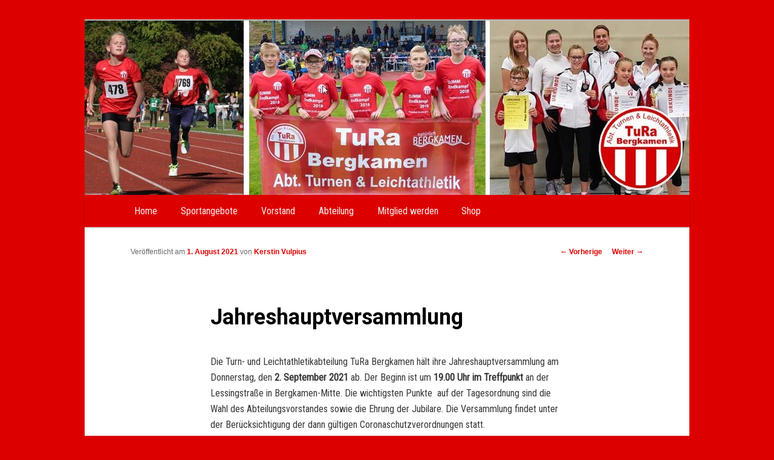

--- FILE ---
content_type: text/html; charset=UTF-8
request_url: http://www.tura-bergkamen-leichtathletik.de/2021/08/01/jahreshauptversammlung/
body_size: 35283
content:
<!DOCTYPE html>
<!--[if IE 6]>
<html id="ie6" lang="de">
<![endif]-->
<!--[if IE 7]>
<html id="ie7" lang="de">
<![endif]-->
<!--[if IE 8]>
<html id="ie8" lang="de">
<![endif]-->
<!--[if !(IE 6) & !(IE 7) & !(IE 8)]><!-->
<html lang="de">
<!--<![endif]-->
<head>
<meta charset="UTF-8" />
<meta name="viewport" content="width=device-width" />
<title>
Jahreshauptversammlung | TuRa Bergkamen Turnen &amp; Leichtathletik	</title>
<link rel="profile" href="http://gmpg.org/xfn/11" />
<link rel="stylesheet" type="text/css" media="all" href="http://www.tura-bergkamen-leichtathletik.de/wp-content/themes/twentyeleven/style.css" />
<link rel="pingback" href="http://www.tura-bergkamen-leichtathletik.de/xmlrpc.php">
<!--[if lt IE 9]>
<script src="http://www.tura-bergkamen-leichtathletik.de/wp-content/themes/twentyeleven/js/html5.js" type="text/javascript"></script>
<![endif]-->
<meta name='robots' content='max-image-preview:large' />
	<style>img:is([sizes="auto" i], [sizes^="auto," i]) { contain-intrinsic-size: 3000px 1500px }</style>
	<link rel='dns-prefetch' href='//fonts.googleapis.com' />
<link rel="alternate" type="application/rss+xml" title="TuRa Bergkamen Turnen &amp; Leichtathletik &raquo; Feed" href="http://www.tura-bergkamen-leichtathletik.de/feed/" />
<link rel="alternate" type="application/rss+xml" title="TuRa Bergkamen Turnen &amp; Leichtathletik &raquo; Kommentar-Feed" href="http://www.tura-bergkamen-leichtathletik.de/comments/feed/" />
<script type="text/javascript">
/* <![CDATA[ */
window._wpemojiSettings = {"baseUrl":"https:\/\/s.w.org\/images\/core\/emoji\/15.0.3\/72x72\/","ext":".png","svgUrl":"https:\/\/s.w.org\/images\/core\/emoji\/15.0.3\/svg\/","svgExt":".svg","source":{"concatemoji":"http:\/\/www.tura-bergkamen-leichtathletik.de\/wp-includes\/js\/wp-emoji-release.min.js?ver=6.7.4"}};
/*! This file is auto-generated */
!function(i,n){var o,s,e;function c(e){try{var t={supportTests:e,timestamp:(new Date).valueOf()};sessionStorage.setItem(o,JSON.stringify(t))}catch(e){}}function p(e,t,n){e.clearRect(0,0,e.canvas.width,e.canvas.height),e.fillText(t,0,0);var t=new Uint32Array(e.getImageData(0,0,e.canvas.width,e.canvas.height).data),r=(e.clearRect(0,0,e.canvas.width,e.canvas.height),e.fillText(n,0,0),new Uint32Array(e.getImageData(0,0,e.canvas.width,e.canvas.height).data));return t.every(function(e,t){return e===r[t]})}function u(e,t,n){switch(t){case"flag":return n(e,"\ud83c\udff3\ufe0f\u200d\u26a7\ufe0f","\ud83c\udff3\ufe0f\u200b\u26a7\ufe0f")?!1:!n(e,"\ud83c\uddfa\ud83c\uddf3","\ud83c\uddfa\u200b\ud83c\uddf3")&&!n(e,"\ud83c\udff4\udb40\udc67\udb40\udc62\udb40\udc65\udb40\udc6e\udb40\udc67\udb40\udc7f","\ud83c\udff4\u200b\udb40\udc67\u200b\udb40\udc62\u200b\udb40\udc65\u200b\udb40\udc6e\u200b\udb40\udc67\u200b\udb40\udc7f");case"emoji":return!n(e,"\ud83d\udc26\u200d\u2b1b","\ud83d\udc26\u200b\u2b1b")}return!1}function f(e,t,n){var r="undefined"!=typeof WorkerGlobalScope&&self instanceof WorkerGlobalScope?new OffscreenCanvas(300,150):i.createElement("canvas"),a=r.getContext("2d",{willReadFrequently:!0}),o=(a.textBaseline="top",a.font="600 32px Arial",{});return e.forEach(function(e){o[e]=t(a,e,n)}),o}function t(e){var t=i.createElement("script");t.src=e,t.defer=!0,i.head.appendChild(t)}"undefined"!=typeof Promise&&(o="wpEmojiSettingsSupports",s=["flag","emoji"],n.supports={everything:!0,everythingExceptFlag:!0},e=new Promise(function(e){i.addEventListener("DOMContentLoaded",e,{once:!0})}),new Promise(function(t){var n=function(){try{var e=JSON.parse(sessionStorage.getItem(o));if("object"==typeof e&&"number"==typeof e.timestamp&&(new Date).valueOf()<e.timestamp+604800&&"object"==typeof e.supportTests)return e.supportTests}catch(e){}return null}();if(!n){if("undefined"!=typeof Worker&&"undefined"!=typeof OffscreenCanvas&&"undefined"!=typeof URL&&URL.createObjectURL&&"undefined"!=typeof Blob)try{var e="postMessage("+f.toString()+"("+[JSON.stringify(s),u.toString(),p.toString()].join(",")+"));",r=new Blob([e],{type:"text/javascript"}),a=new Worker(URL.createObjectURL(r),{name:"wpTestEmojiSupports"});return void(a.onmessage=function(e){c(n=e.data),a.terminate(),t(n)})}catch(e){}c(n=f(s,u,p))}t(n)}).then(function(e){for(var t in e)n.supports[t]=e[t],n.supports.everything=n.supports.everything&&n.supports[t],"flag"!==t&&(n.supports.everythingExceptFlag=n.supports.everythingExceptFlag&&n.supports[t]);n.supports.everythingExceptFlag=n.supports.everythingExceptFlag&&!n.supports.flag,n.DOMReady=!1,n.readyCallback=function(){n.DOMReady=!0}}).then(function(){return e}).then(function(){var e;n.supports.everything||(n.readyCallback(),(e=n.source||{}).concatemoji?t(e.concatemoji):e.wpemoji&&e.twemoji&&(t(e.twemoji),t(e.wpemoji)))}))}((window,document),window._wpemojiSettings);
/* ]]> */
</script>
<link rel='stylesheet' id='cf7ic_style-css' href='http://www.tura-bergkamen-leichtathletik.de/wp-content/plugins/contact-form-7-image-captcha/css/cf7ic-style.css?ver=3.3.7' type='text/css' media='all' />
<style id='wp-emoji-styles-inline-css' type='text/css'>

	img.wp-smiley, img.emoji {
		display: inline !important;
		border: none !important;
		box-shadow: none !important;
		height: 1em !important;
		width: 1em !important;
		margin: 0 0.07em !important;
		vertical-align: -0.1em !important;
		background: none !important;
		padding: 0 !important;
	}
</style>
<link rel='stylesheet' id='wp-block-library-css' href='http://www.tura-bergkamen-leichtathletik.de/wp-includes/css/dist/block-library/style.min.css?ver=6.7.4' type='text/css' media='all' />
<style id='wp-block-library-theme-inline-css' type='text/css'>
.wp-block-audio :where(figcaption){color:#555;font-size:13px;text-align:center}.is-dark-theme .wp-block-audio :where(figcaption){color:#ffffffa6}.wp-block-audio{margin:0 0 1em}.wp-block-code{border:1px solid #ccc;border-radius:4px;font-family:Menlo,Consolas,monaco,monospace;padding:.8em 1em}.wp-block-embed :where(figcaption){color:#555;font-size:13px;text-align:center}.is-dark-theme .wp-block-embed :where(figcaption){color:#ffffffa6}.wp-block-embed{margin:0 0 1em}.blocks-gallery-caption{color:#555;font-size:13px;text-align:center}.is-dark-theme .blocks-gallery-caption{color:#ffffffa6}:root :where(.wp-block-image figcaption){color:#555;font-size:13px;text-align:center}.is-dark-theme :root :where(.wp-block-image figcaption){color:#ffffffa6}.wp-block-image{margin:0 0 1em}.wp-block-pullquote{border-bottom:4px solid;border-top:4px solid;color:currentColor;margin-bottom:1.75em}.wp-block-pullquote cite,.wp-block-pullquote footer,.wp-block-pullquote__citation{color:currentColor;font-size:.8125em;font-style:normal;text-transform:uppercase}.wp-block-quote{border-left:.25em solid;margin:0 0 1.75em;padding-left:1em}.wp-block-quote cite,.wp-block-quote footer{color:currentColor;font-size:.8125em;font-style:normal;position:relative}.wp-block-quote:where(.has-text-align-right){border-left:none;border-right:.25em solid;padding-left:0;padding-right:1em}.wp-block-quote:where(.has-text-align-center){border:none;padding-left:0}.wp-block-quote.is-large,.wp-block-quote.is-style-large,.wp-block-quote:where(.is-style-plain){border:none}.wp-block-search .wp-block-search__label{font-weight:700}.wp-block-search__button{border:1px solid #ccc;padding:.375em .625em}:where(.wp-block-group.has-background){padding:1.25em 2.375em}.wp-block-separator.has-css-opacity{opacity:.4}.wp-block-separator{border:none;border-bottom:2px solid;margin-left:auto;margin-right:auto}.wp-block-separator.has-alpha-channel-opacity{opacity:1}.wp-block-separator:not(.is-style-wide):not(.is-style-dots){width:100px}.wp-block-separator.has-background:not(.is-style-dots){border-bottom:none;height:1px}.wp-block-separator.has-background:not(.is-style-wide):not(.is-style-dots){height:2px}.wp-block-table{margin:0 0 1em}.wp-block-table td,.wp-block-table th{word-break:normal}.wp-block-table :where(figcaption){color:#555;font-size:13px;text-align:center}.is-dark-theme .wp-block-table :where(figcaption){color:#ffffffa6}.wp-block-video :where(figcaption){color:#555;font-size:13px;text-align:center}.is-dark-theme .wp-block-video :where(figcaption){color:#ffffffa6}.wp-block-video{margin:0 0 1em}:root :where(.wp-block-template-part.has-background){margin-bottom:0;margin-top:0;padding:1.25em 2.375em}
</style>
<style id='classic-theme-styles-inline-css' type='text/css'>
/*! This file is auto-generated */
.wp-block-button__link{color:#fff;background-color:#32373c;border-radius:9999px;box-shadow:none;text-decoration:none;padding:calc(.667em + 2px) calc(1.333em + 2px);font-size:1.125em}.wp-block-file__button{background:#32373c;color:#fff;text-decoration:none}
</style>
<style id='global-styles-inline-css' type='text/css'>
:root{--wp--preset--aspect-ratio--square: 1;--wp--preset--aspect-ratio--4-3: 4/3;--wp--preset--aspect-ratio--3-4: 3/4;--wp--preset--aspect-ratio--3-2: 3/2;--wp--preset--aspect-ratio--2-3: 2/3;--wp--preset--aspect-ratio--16-9: 16/9;--wp--preset--aspect-ratio--9-16: 9/16;--wp--preset--color--black: #000;--wp--preset--color--cyan-bluish-gray: #abb8c3;--wp--preset--color--white: #fff;--wp--preset--color--pale-pink: #f78da7;--wp--preset--color--vivid-red: #cf2e2e;--wp--preset--color--luminous-vivid-orange: #ff6900;--wp--preset--color--luminous-vivid-amber: #fcb900;--wp--preset--color--light-green-cyan: #7bdcb5;--wp--preset--color--vivid-green-cyan: #00d084;--wp--preset--color--pale-cyan-blue: #8ed1fc;--wp--preset--color--vivid-cyan-blue: #0693e3;--wp--preset--color--vivid-purple: #9b51e0;--wp--preset--color--blue: #1982d1;--wp--preset--color--dark-gray: #373737;--wp--preset--color--medium-gray: #666;--wp--preset--color--light-gray: #e2e2e2;--wp--preset--gradient--vivid-cyan-blue-to-vivid-purple: linear-gradient(135deg,rgba(6,147,227,1) 0%,rgb(155,81,224) 100%);--wp--preset--gradient--light-green-cyan-to-vivid-green-cyan: linear-gradient(135deg,rgb(122,220,180) 0%,rgb(0,208,130) 100%);--wp--preset--gradient--luminous-vivid-amber-to-luminous-vivid-orange: linear-gradient(135deg,rgba(252,185,0,1) 0%,rgba(255,105,0,1) 100%);--wp--preset--gradient--luminous-vivid-orange-to-vivid-red: linear-gradient(135deg,rgba(255,105,0,1) 0%,rgb(207,46,46) 100%);--wp--preset--gradient--very-light-gray-to-cyan-bluish-gray: linear-gradient(135deg,rgb(238,238,238) 0%,rgb(169,184,195) 100%);--wp--preset--gradient--cool-to-warm-spectrum: linear-gradient(135deg,rgb(74,234,220) 0%,rgb(151,120,209) 20%,rgb(207,42,186) 40%,rgb(238,44,130) 60%,rgb(251,105,98) 80%,rgb(254,248,76) 100%);--wp--preset--gradient--blush-light-purple: linear-gradient(135deg,rgb(255,206,236) 0%,rgb(152,150,240) 100%);--wp--preset--gradient--blush-bordeaux: linear-gradient(135deg,rgb(254,205,165) 0%,rgb(254,45,45) 50%,rgb(107,0,62) 100%);--wp--preset--gradient--luminous-dusk: linear-gradient(135deg,rgb(255,203,112) 0%,rgb(199,81,192) 50%,rgb(65,88,208) 100%);--wp--preset--gradient--pale-ocean: linear-gradient(135deg,rgb(255,245,203) 0%,rgb(182,227,212) 50%,rgb(51,167,181) 100%);--wp--preset--gradient--electric-grass: linear-gradient(135deg,rgb(202,248,128) 0%,rgb(113,206,126) 100%);--wp--preset--gradient--midnight: linear-gradient(135deg,rgb(2,3,129) 0%,rgb(40,116,252) 100%);--wp--preset--font-size--small: 13px;--wp--preset--font-size--medium: 20px;--wp--preset--font-size--large: 36px;--wp--preset--font-size--x-large: 42px;--wp--preset--spacing--20: 0.44rem;--wp--preset--spacing--30: 0.67rem;--wp--preset--spacing--40: 1rem;--wp--preset--spacing--50: 1.5rem;--wp--preset--spacing--60: 2.25rem;--wp--preset--spacing--70: 3.38rem;--wp--preset--spacing--80: 5.06rem;--wp--preset--shadow--natural: 6px 6px 9px rgba(0, 0, 0, 0.2);--wp--preset--shadow--deep: 12px 12px 50px rgba(0, 0, 0, 0.4);--wp--preset--shadow--sharp: 6px 6px 0px rgba(0, 0, 0, 0.2);--wp--preset--shadow--outlined: 6px 6px 0px -3px rgba(255, 255, 255, 1), 6px 6px rgba(0, 0, 0, 1);--wp--preset--shadow--crisp: 6px 6px 0px rgba(0, 0, 0, 1);}:where(.is-layout-flex){gap: 0.5em;}:where(.is-layout-grid){gap: 0.5em;}body .is-layout-flex{display: flex;}.is-layout-flex{flex-wrap: wrap;align-items: center;}.is-layout-flex > :is(*, div){margin: 0;}body .is-layout-grid{display: grid;}.is-layout-grid > :is(*, div){margin: 0;}:where(.wp-block-columns.is-layout-flex){gap: 2em;}:where(.wp-block-columns.is-layout-grid){gap: 2em;}:where(.wp-block-post-template.is-layout-flex){gap: 1.25em;}:where(.wp-block-post-template.is-layout-grid){gap: 1.25em;}.has-black-color{color: var(--wp--preset--color--black) !important;}.has-cyan-bluish-gray-color{color: var(--wp--preset--color--cyan-bluish-gray) !important;}.has-white-color{color: var(--wp--preset--color--white) !important;}.has-pale-pink-color{color: var(--wp--preset--color--pale-pink) !important;}.has-vivid-red-color{color: var(--wp--preset--color--vivid-red) !important;}.has-luminous-vivid-orange-color{color: var(--wp--preset--color--luminous-vivid-orange) !important;}.has-luminous-vivid-amber-color{color: var(--wp--preset--color--luminous-vivid-amber) !important;}.has-light-green-cyan-color{color: var(--wp--preset--color--light-green-cyan) !important;}.has-vivid-green-cyan-color{color: var(--wp--preset--color--vivid-green-cyan) !important;}.has-pale-cyan-blue-color{color: var(--wp--preset--color--pale-cyan-blue) !important;}.has-vivid-cyan-blue-color{color: var(--wp--preset--color--vivid-cyan-blue) !important;}.has-vivid-purple-color{color: var(--wp--preset--color--vivid-purple) !important;}.has-black-background-color{background-color: var(--wp--preset--color--black) !important;}.has-cyan-bluish-gray-background-color{background-color: var(--wp--preset--color--cyan-bluish-gray) !important;}.has-white-background-color{background-color: var(--wp--preset--color--white) !important;}.has-pale-pink-background-color{background-color: var(--wp--preset--color--pale-pink) !important;}.has-vivid-red-background-color{background-color: var(--wp--preset--color--vivid-red) !important;}.has-luminous-vivid-orange-background-color{background-color: var(--wp--preset--color--luminous-vivid-orange) !important;}.has-luminous-vivid-amber-background-color{background-color: var(--wp--preset--color--luminous-vivid-amber) !important;}.has-light-green-cyan-background-color{background-color: var(--wp--preset--color--light-green-cyan) !important;}.has-vivid-green-cyan-background-color{background-color: var(--wp--preset--color--vivid-green-cyan) !important;}.has-pale-cyan-blue-background-color{background-color: var(--wp--preset--color--pale-cyan-blue) !important;}.has-vivid-cyan-blue-background-color{background-color: var(--wp--preset--color--vivid-cyan-blue) !important;}.has-vivid-purple-background-color{background-color: var(--wp--preset--color--vivid-purple) !important;}.has-black-border-color{border-color: var(--wp--preset--color--black) !important;}.has-cyan-bluish-gray-border-color{border-color: var(--wp--preset--color--cyan-bluish-gray) !important;}.has-white-border-color{border-color: var(--wp--preset--color--white) !important;}.has-pale-pink-border-color{border-color: var(--wp--preset--color--pale-pink) !important;}.has-vivid-red-border-color{border-color: var(--wp--preset--color--vivid-red) !important;}.has-luminous-vivid-orange-border-color{border-color: var(--wp--preset--color--luminous-vivid-orange) !important;}.has-luminous-vivid-amber-border-color{border-color: var(--wp--preset--color--luminous-vivid-amber) !important;}.has-light-green-cyan-border-color{border-color: var(--wp--preset--color--light-green-cyan) !important;}.has-vivid-green-cyan-border-color{border-color: var(--wp--preset--color--vivid-green-cyan) !important;}.has-pale-cyan-blue-border-color{border-color: var(--wp--preset--color--pale-cyan-blue) !important;}.has-vivid-cyan-blue-border-color{border-color: var(--wp--preset--color--vivid-cyan-blue) !important;}.has-vivid-purple-border-color{border-color: var(--wp--preset--color--vivid-purple) !important;}.has-vivid-cyan-blue-to-vivid-purple-gradient-background{background: var(--wp--preset--gradient--vivid-cyan-blue-to-vivid-purple) !important;}.has-light-green-cyan-to-vivid-green-cyan-gradient-background{background: var(--wp--preset--gradient--light-green-cyan-to-vivid-green-cyan) !important;}.has-luminous-vivid-amber-to-luminous-vivid-orange-gradient-background{background: var(--wp--preset--gradient--luminous-vivid-amber-to-luminous-vivid-orange) !important;}.has-luminous-vivid-orange-to-vivid-red-gradient-background{background: var(--wp--preset--gradient--luminous-vivid-orange-to-vivid-red) !important;}.has-very-light-gray-to-cyan-bluish-gray-gradient-background{background: var(--wp--preset--gradient--very-light-gray-to-cyan-bluish-gray) !important;}.has-cool-to-warm-spectrum-gradient-background{background: var(--wp--preset--gradient--cool-to-warm-spectrum) !important;}.has-blush-light-purple-gradient-background{background: var(--wp--preset--gradient--blush-light-purple) !important;}.has-blush-bordeaux-gradient-background{background: var(--wp--preset--gradient--blush-bordeaux) !important;}.has-luminous-dusk-gradient-background{background: var(--wp--preset--gradient--luminous-dusk) !important;}.has-pale-ocean-gradient-background{background: var(--wp--preset--gradient--pale-ocean) !important;}.has-electric-grass-gradient-background{background: var(--wp--preset--gradient--electric-grass) !important;}.has-midnight-gradient-background{background: var(--wp--preset--gradient--midnight) !important;}.has-small-font-size{font-size: var(--wp--preset--font-size--small) !important;}.has-medium-font-size{font-size: var(--wp--preset--font-size--medium) !important;}.has-large-font-size{font-size: var(--wp--preset--font-size--large) !important;}.has-x-large-font-size{font-size: var(--wp--preset--font-size--x-large) !important;}
:where(.wp-block-post-template.is-layout-flex){gap: 1.25em;}:where(.wp-block-post-template.is-layout-grid){gap: 1.25em;}
:where(.wp-block-columns.is-layout-flex){gap: 2em;}:where(.wp-block-columns.is-layout-grid){gap: 2em;}
:root :where(.wp-block-pullquote){font-size: 1.5em;line-height: 1.6;}
</style>
<link rel='stylesheet' id='contact-form-7-css' href='http://www.tura-bergkamen-leichtathletik.de/wp-content/plugins/contact-form-7/includes/css/styles.css?ver=5.5.6.1' type='text/css' media='all' />
<link rel='stylesheet' id='responsive-lightbox-imagelightbox-css' href='http://www.tura-bergkamen-leichtathletik.de/wp-content/plugins/responsive-lightbox/assets/imagelightbox/imagelightbox.min.css?ver=1.0.0' type='text/css' media='all' />
<link rel='stylesheet' id='twentyeleven-block-style-css' href='http://www.tura-bergkamen-leichtathletik.de/wp-content/themes/twentyeleven/blocks.css?ver=20181230' type='text/css' media='all' />
<link rel='stylesheet' id='mm-compiled-options-mobmenu-css' href='http://www.tura-bergkamen-leichtathletik.de/wp-content/uploads/dynamic-mobmenu.css?ver=2.8.8-679' type='text/css' media='all' />
<link rel='stylesheet' id='mm-google-webfont-dosis-css' href='//fonts.googleapis.com/css?family=Dosis%3Ainherit%2C400&#038;subset=latin%2Clatin-ext&#038;ver=6.7.4' type='text/css' media='all' />
<link rel='stylesheet' id='cssmobmenu-icons-css' href='http://www.tura-bergkamen-leichtathletik.de/wp-content/plugins/mobile-menu/includes/css/mobmenu-icons.css?ver=6.7.4' type='text/css' media='all' />
<link rel='stylesheet' id='cssmobmenu-css' href='http://www.tura-bergkamen-leichtathletik.de/wp-content/plugins/mobile-menu/includes/css/mobmenu.css?ver=2.8.8' type='text/css' media='all' />
<script type="text/javascript" id="jquery-core-js-extra">
/* <![CDATA[ */
var SDT_DATA = {"ajaxurl":"http:\/\/www.tura-bergkamen-leichtathletik.de\/wp-admin\/admin-ajax.php","siteUrl":"http:\/\/www.tura-bergkamen-leichtathletik.de\/","pluginsUrl":"http:\/\/www.tura-bergkamen-leichtathletik.de\/wp-content\/plugins","isAdmin":""};
/* ]]> */
</script>
<script type="text/javascript" src="http://www.tura-bergkamen-leichtathletik.de/wp-includes/js/jquery/jquery.min.js?ver=3.7.1" id="jquery-core-js"></script>
<script type="text/javascript" src="http://www.tura-bergkamen-leichtathletik.de/wp-includes/js/jquery/jquery-migrate.min.js?ver=3.4.1" id="jquery-migrate-js"></script>
<script type="text/javascript" src="http://www.tura-bergkamen-leichtathletik.de/wp-content/plugins/responsive-lightbox/assets/imagelightbox/imagelightbox.min.js?ver=1.0.0" id="responsive-lightbox-imagelightbox-js"></script>
<script type="text/javascript" src="http://www.tura-bergkamen-leichtathletik.de/wp-includes/js/underscore.min.js?ver=1.13.7" id="underscore-js"></script>
<script type="text/javascript" src="http://www.tura-bergkamen-leichtathletik.de/wp-content/plugins/responsive-lightbox/assets/infinitescroll/infinite-scroll.pkgd.min.js?ver=4.0.1" id="responsive-lightbox-infinite-scroll-js"></script>
<script type="text/javascript" id="responsive-lightbox-js-before">
/* <![CDATA[ */
var rlArgs = {"script":"imagelightbox","selector":"lightbox","customEvents":"","activeGalleries":true,"animationSpeed":250,"preloadNext":true,"enableKeyboard":true,"quitOnEnd":false,"quitOnImageClick":false,"quitOnDocumentClick":true,"woocommerce_gallery":false,"ajaxurl":"http:\/\/www.tura-bergkamen-leichtathletik.de\/wp-admin\/admin-ajax.php","nonce":"170639f08d","preview":false,"postId":626,"scriptExtension":false};
/* ]]> */
</script>
<script type="text/javascript" src="http://www.tura-bergkamen-leichtathletik.de/wp-content/plugins/responsive-lightbox/js/front.js?ver=2.5.3" id="responsive-lightbox-js"></script>
<script type="text/javascript" src="http://www.tura-bergkamen-leichtathletik.de/wp-content/plugins/mobile-menu/includes/js/mobmenu.js?ver=2.8.8" id="mobmenujs-js"></script>
<link rel="https://api.w.org/" href="http://www.tura-bergkamen-leichtathletik.de/wp-json/" /><link rel="alternate" title="JSON" type="application/json" href="http://www.tura-bergkamen-leichtathletik.de/wp-json/wp/v2/posts/626" /><link rel="EditURI" type="application/rsd+xml" title="RSD" href="http://www.tura-bergkamen-leichtathletik.de/xmlrpc.php?rsd" />
<meta name="generator" content="WordPress 6.7.4" />
<link rel="canonical" href="http://www.tura-bergkamen-leichtathletik.de/2021/08/01/jahreshauptversammlung/" />
<link rel='shortlink' href='http://www.tura-bergkamen-leichtathletik.de/?p=626' />
<link rel="alternate" title="oEmbed (JSON)" type="application/json+oembed" href="http://www.tura-bergkamen-leichtathletik.de/wp-json/oembed/1.0/embed?url=http%3A%2F%2Fwww.tura-bergkamen-leichtathletik.de%2F2021%2F08%2F01%2Fjahreshauptversammlung%2F" />
<link rel="alternate" title="oEmbed (XML)" type="text/xml+oembed" href="http://www.tura-bergkamen-leichtathletik.de/wp-json/oembed/1.0/embed?url=http%3A%2F%2Fwww.tura-bergkamen-leichtathletik.de%2F2021%2F08%2F01%2Fjahreshauptversammlung%2F&#038;format=xml" />
	<link rel="preconnect" href="https://fonts.googleapis.com">
	<link rel="preconnect" href="https://fonts.gstatic.com">
	<link href='https://fonts.googleapis.com/css2?display=swap&family=Roboto+Condensed&family=Roboto:wght@300;700' rel='stylesheet'><!-- Analytics by WP Statistics - https://wp-statistics.com -->
	<style>
		/* Link color */
		a,
		#site-title a:focus,
		#site-title a:hover,
		#site-title a:active,
		.entry-title a:hover,
		.entry-title a:focus,
		.entry-title a:active,
		.widget_twentyeleven_ephemera .comments-link a:hover,
		section.recent-posts .other-recent-posts a[rel="bookmark"]:hover,
		section.recent-posts .other-recent-posts .comments-link a:hover,
		.format-image footer.entry-meta a:hover,
		#site-generator a:hover {
			color: #dd0000;
		}
		section.recent-posts .other-recent-posts .comments-link a:hover {
			border-color: #dd0000;
		}
		article.feature-image.small .entry-summary p a:hover,
		.entry-header .comments-link a:hover,
		.entry-header .comments-link a:focus,
		.entry-header .comments-link a:active,
		.feature-slider a.active {
			background-color: #dd0000;
		}
	</style>
			<style type="text/css" id="twentyeleven-header-css">
				#site-title,
		#site-description {
			position: absolute;
			clip: rect(1px 1px 1px 1px); /* IE6, IE7 */
			clip: rect(1px, 1px, 1px, 1px);
		}
				</style>
		<style type="text/css" id="custom-background-css">
body.custom-background { background-color: #dd0000; }
</style>
	<link rel="icon" href="http://www.tura-bergkamen-leichtathletik.de/wp-content/uploads/2023/08/cropped-tura-logo-32x32.jpg" sizes="32x32" />
<link rel="icon" href="http://www.tura-bergkamen-leichtathletik.de/wp-content/uploads/2023/08/cropped-tura-logo-192x192.jpg" sizes="192x192" />
<link rel="apple-touch-icon" href="http://www.tura-bergkamen-leichtathletik.de/wp-content/uploads/2023/08/cropped-tura-logo-180x180.jpg" />
<meta name="msapplication-TileImage" content="http://www.tura-bergkamen-leichtathletik.de/wp-content/uploads/2023/08/cropped-tura-logo-270x270.jpg" />
	<style id="egf-frontend-styles" type="text/css">
		p {font-family: 'Roboto Condensed', sans-serif;font-style: normal;font-weight: 400;text-decoration: none;} h1 {font-family: 'Roboto', sans-serif;font-style: normal;font-weight: 700;} h3 {font-family: 'Roboto', sans-serif;font-style: normal;font-weight: 300;} h4 {font-family: 'Roboto', sans-serif;font-style: normal;font-weight: 300;text-decoration: none;} h5 {font-family: 'Roboto', sans-serif;font-style: normal;font-weight: 300;} h6 {font-family: 'Roboto', sans-serif;font-style: normal;font-weight: 300;} h2 {} 	</style>
	
<!-- Styles cached and displayed inline for speed. Generated by http://stylesplugin.com -->
<style type="text/css" id="styles-plugin-css">
@import "//fonts.googleapis.com/css?family=Roboto\2bCondensed\3a300,300italic,regular,italic,700,700italic";.widget-title,.entry-meta{line-height:1.5}h1.showcase-heading{line-height:1}.featured-posts section.featured-post{background:transparent}.styles #page{font-size:16px}.styles #access{background-color:#d00;background-image:none}.styles #access ul,.styles #access ul > li > a{font-size:16px;font-family:Roboto Condensed}.styles #secondary .widget-title{font-size:18px}.styles #secondary aside,.styles #secondary aside ul li,.styles #secondary aside a{font-size:15px}
</style>
</head>

<body class="post-template-default single single-post postid-626 single-format-standard custom-background wp-embed-responsive styles singular two-column right-sidebar mob-menu-slideout-over">
<div id="page" class="hfeed">
	<header id="branding" role="banner">
			<hgroup>
				<h1 id="site-title"><span><a href="http://www.tura-bergkamen-leichtathletik.de/" rel="home">TuRa Bergkamen Turnen &amp; Leichtathletik</a></span></h1>
				<h2 id="site-description"></h2>
			</hgroup>

						<a href="http://www.tura-bergkamen-leichtathletik.de/">
									<img src="http://www.tura-bergkamen-leichtathletik.de/wp-content/uploads/2019/03/cropped-headertura2-neu-1.jpg" width="1000" height="288" alt="TuRa Bergkamen Turnen &amp; Leichtathletik" />
							</a>
			
						<div class="only-search with-image">
							</div>
				
			<nav id="access" role="navigation">
				<h3 class="assistive-text">Hauptmenü</h3>
								<div class="skip-link"><a class="assistive-text" href="#content">Zum Inhalt wechseln</a></div>
												<div class="menu-menu-1-container"><ul id="menu-menu-1" class="menu"><li id="menu-item-49" class="menu-item menu-item-type-custom menu-item-object-custom menu-item-home menu-item-49"><a href="http://www.tura-bergkamen-leichtathletik.de">Home</a></li>
<li id="menu-item-56" class="menu-item menu-item-type-post_type menu-item-object-page menu-item-56"><a href="http://www.tura-bergkamen-leichtathletik.de/sportangebote/">Sportangebote</a></li>
<li id="menu-item-57" class="menu-item menu-item-type-post_type menu-item-object-page menu-item-57"><a href="http://www.tura-bergkamen-leichtathletik.de/der-vorstand/">Vorstand</a></li>
<li id="menu-item-50" class="menu-item menu-item-type-post_type menu-item-object-page menu-item-50"><a href="http://www.tura-bergkamen-leichtathletik.de/die-abteilung/">Abteilung</a></li>
<li id="menu-item-55" class="menu-item menu-item-type-post_type menu-item-object-page menu-item-55"><a href="http://www.tura-bergkamen-leichtathletik.de/mitglied-werden/">Mitglied werden</a></li>
<li id="menu-item-1114" class="menu-item menu-item-type-custom menu-item-object-custom menu-item-1114"><a href="https://www.shirtmanager.de/tura-bergkamen-turnen-leichtathletik/">Shop</a></li>
</ul></div>			</nav><!-- #access -->
	</header><!-- #branding -->


	<div id="main">

		<div id="primary">
			<div id="content" role="main">

				
					<nav id="nav-single">
						<h3 class="assistive-text">Beitrags-Navigation</h3>
						<span class="nav-previous"><a href="http://www.tura-bergkamen-leichtathletik.de/2021/06/24/sportabzeichen-2020-2/" rel="prev"><span class="meta-nav">&larr;</span> Vorherige</a></span>
						<span class="nav-next"><a href="http://www.tura-bergkamen-leichtathletik.de/2021/08/18/es-kann-losgehen/" rel="next">Weiter <span class="meta-nav">&rarr;</span></a></span>
					</nav><!-- #nav-single -->

					
<article id="post-626" class="post-626 post type-post status-publish format-standard hentry category-allgemein">
	<header class="entry-header">
		<h1 class="entry-title">Jahreshauptversammlung</h1>

				<div class="entry-meta">
			<span class="sep">Veröffentlicht am </span><a href="http://www.tura-bergkamen-leichtathletik.de/2021/08/01/jahreshauptversammlung/" title="10:04" rel="bookmark"><time class="entry-date" datetime="2021-08-01T10:04:48+02:00">1. August 2021</time></a><span class="by-author"> <span class="sep"> von </span> <span class="author vcard"><a class="url fn n" href="http://www.tura-bergkamen-leichtathletik.de/author/kvulpius/" title="Zeige alle Artikel von Kerstin Vulpius" rel="author">Kerstin Vulpius</a></span></span>		</div><!-- .entry-meta -->
			</header><!-- .entry-header -->

	<div class="entry-content">
		<p>Die Turn- und Leichtathletikabteilung TuRa Bergkamen hält ihre Jahreshauptversammlung am Donnerstag, den <strong>2. September 2021</strong> ab. Der Beginn ist um <strong>19.00 Uhr im Treffpunkt</strong> an der Lessingstraße in Bergkamen-Mitte. Die wichtigsten Punkte  auf der Tagesordnung sind die Wahl des Abteilungsvorstandes sowie die Ehrung der Jubilare. Die Versammlung findet unter der Berücksichtigung der dann gültigen Coronaschutzverordnungen statt.</p>
			</div><!-- .entry-content -->

	<footer class="entry-meta">
		Dieser Eintrag wurde veröffentlicht in <a href="http://www.tura-bergkamen-leichtathletik.de/category/allgemein/" rel="category tag">Allgemein</a> von <a href="http://www.tura-bergkamen-leichtathletik.de/author/kvulpius/">Kerstin Vulpius</a>. <a href="http://www.tura-bergkamen-leichtathletik.de/2021/08/01/jahreshauptversammlung/" title="Permalink zu Jahreshauptversammlung" rel="bookmark">Permanenter Link des Eintrags</a>.		
			</footer><!-- .entry-meta -->
</article><!-- #post-626 -->

						<div id="comments">
	
	
	
	
</div><!-- #comments -->

				
			</div><!-- #content -->
		</div><!-- #primary -->


	</div><!-- #main -->

	<footer id="colophon" role="contentinfo">

			

			<div id="site-generator">
								<a href="/wordpress/impressum" title="Semantic Personal Publishing Platform">Impressum</a> | 
				<a href="/wordpress/datenschutz" title="Semantic Personal Publishing Platform">Datenschutz</a> |
					<a href="/wordpress/kontakt" title="Semantic Personal Publishing Platform">Kontakt</a>

			</div>
	</footer><!-- #colophon -->
</div><!-- #page -->

<div class="mobmenu-overlay"></div><div class="mob-menu-header-holder mobmenu"  data-menu-display="mob-menu-slideout-over" data-open-icon="down-open" data-close-icon="up-open"><div  class="mobmenul-container"><a href="#" class="mobmenu-left-bt mobmenu-trigger-action" data-panel-target="mobmenu-left-panel" aria-label="Left Menu Button"><i class="mob-icon-menu mob-menu-icon"></i><i class="mob-icon-cancel-1 mob-cancel-button"></i></a></div><div class="mob-menu-logo-holder"><a href="http://www.tura-bergkamen-leichtathletik.de" class="headertext"><span>TuRa Bergkamen Turnen &amp; Leichtathletik</span></a></div><div class="mobmenur-container"></div></div>
		<div class="mobmenu-left-alignment mobmenu-panel mobmenu-left-panel  ">
		<a href="#" class="mobmenu-left-bt" aria-label="Left Menu Button"><i class="mob-icon-cancel-1 mob-cancel-button"></i></a>

		<div class="mobmenu-content">
		<div class="menu-mobile-container"><ul id="mobmenuleft" class="wp-mobile-menu" role="menubar" aria-label="Main navigation for mobile devices"><li role="none"  class="menu-item menu-item-type-post_type menu-item-object-page menu-item-744"><a href="http://www.tura-bergkamen-leichtathletik.de/sportangebote/" role="menuitem" class="">Sportangebote</a></li><li role="none"  class="menu-item menu-item-type-post_type menu-item-object-page menu-item-742"><a href="http://www.tura-bergkamen-leichtathletik.de/der-vorstand/" role="menuitem" class="">Vorstand</a></li><li role="none"  class="menu-item menu-item-type-post_type menu-item-object-page menu-item-743"><a href="http://www.tura-bergkamen-leichtathletik.de/die-abteilung/" role="menuitem" class="">Abteilung</a></li><li role="none"  class="menu-item menu-item-type-post_type menu-item-object-page menu-item-739"><a href="http://www.tura-bergkamen-leichtathletik.de/mitglied-werden/" role="menuitem" class="">Mitglied werden</a></li><li role="none"  class="menu-item menu-item-type-custom menu-item-object-custom menu-item-1113"><a href="https://www.shirtmanager.de/tura-bergkamen-turnen-leichtathletik/" role="menuitem" class="">Shop</a></li><li role="none"  class="menu-item menu-item-type-post_type menu-item-object-page menu-item-737"><a href="http://www.tura-bergkamen-leichtathletik.de/kontakt/" role="menuitem" class="">Kontakt</a></li><li role="none"  class="menu-item menu-item-type-post_type menu-item-object-page menu-item-740"><a href="http://www.tura-bergkamen-leichtathletik.de/datenschutz/" role="menuitem" class="">Datenschutz</a></li><li role="none"  class="menu-item menu-item-type-post_type menu-item-object-page menu-item-741"><a href="http://www.tura-bergkamen-leichtathletik.de/impressum/" role="menuitem" class="">Impressum</a></li></ul></div>
		</div><div class="mob-menu-left-bg-holder"></div></div>

		<script type="text/javascript" src="http://www.tura-bergkamen-leichtathletik.de/wp-includes/js/comment-reply.min.js?ver=6.7.4" id="comment-reply-js" async="async" data-wp-strategy="async"></script>
<script type="text/javascript" src="http://www.tura-bergkamen-leichtathletik.de/wp-content/plugins/data-tables-generator-by-supsystic/app/assets/js/dtgsnonce.js?ver=0.01" id="dtgs_nonce_frontend-js"></script>
<script type="text/javascript" id="dtgs_nonce_frontend-js-after">
/* <![CDATA[ */
var DTGS_NONCE_FRONTEND = "92fb5cb826"
/* ]]> */
</script>
<script type="text/javascript" src="http://www.tura-bergkamen-leichtathletik.de/wp-includes/js/dist/vendor/wp-polyfill.min.js?ver=3.15.0" id="wp-polyfill-js"></script>
<script type="text/javascript" id="contact-form-7-js-extra">
/* <![CDATA[ */
var wpcf7 = {"api":{"root":"http:\/\/www.tura-bergkamen-leichtathletik.de\/wp-json\/","namespace":"contact-form-7\/v1"}};
/* ]]> */
</script>
<script type="text/javascript" src="http://www.tura-bergkamen-leichtathletik.de/wp-content/plugins/contact-form-7/includes/js/index.js?ver=5.5.6.1" id="contact-form-7-js"></script>

</body>
</html>
